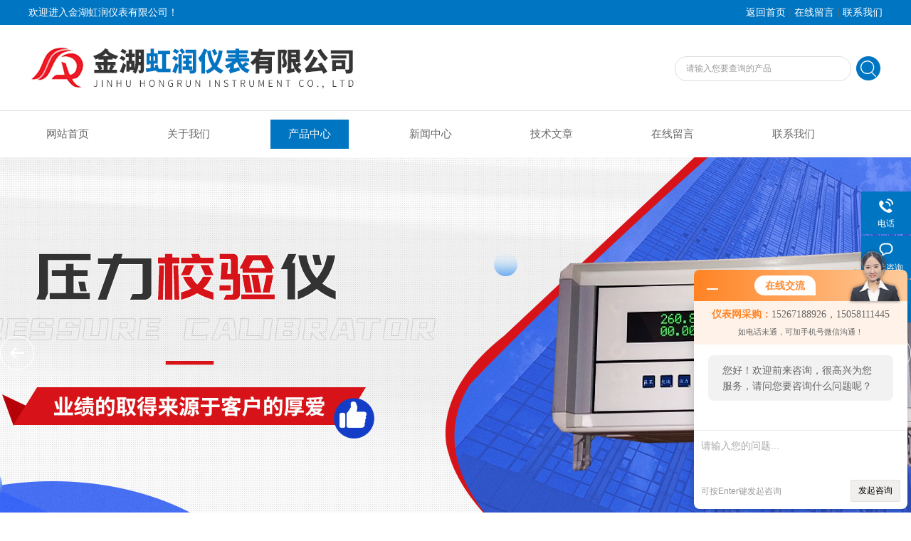

--- FILE ---
content_type: text/html; charset=utf-8
request_url: http://www.gkybs.com/Products-197137.html
body_size: 9836
content:
<!DOCTYPE html PUBLIC "-//W3C//DTD XHTML 1.0 Transitional//EN" "http://www.w3.org/TR/xhtml1/DTD/xhtml1-transitional.dtd">
<html xmlns="http://www.w3.org/1999/xhtml">
<head>
<meta http-equiv="Content-Type" content="text/html; charset=utf-8" />
<meta http-equiv="x-ua-compatible" content="ie=edge,chrome=1">
<TITLE>过程信号校验仿真仪HR-XZJ-3-金湖虹润仪表有限公司</TITLE>
<META NAME="Keywords" CONTENT="过程信号校验仿真仪">
<META NAME="Description" CONTENT="金湖虹润仪表有限公司所提供的HR-XZJ-3过程信号校验仿真仪质量可靠、规格齐全,金湖虹润仪表有限公司不仅具有专业的技术水平,更有良好的售后服务和优质的解决方案,欢迎您来电咨询此产品具体参数及价格等详细信息！">
<link rel="stylesheet" type="text/css" href="/Skins/13852/css/style.css"/>
<link rel="stylesheet" type="text/css" href="/skins/13852/css/swiper.min.css">
<script src="/skins/13852/js/jquery-3.6.0.min.js"></script>
<script src="/skins/13852/js/swiper.min.js"></script>
<!--导航当前状态 JS-->
<script language="javascript" type="text/javascript"> 
	var nav= '3';
</script>
<!--导航当前状态 JS END-->

<script type=text/javascript src="/Skins/13852/js/base.js"></script>
<link rel="shortcut icon" href="/skins/13852/favicon.ico">
<script type="application/ld+json">
{
"@context": "https://ziyuan.baidu.com/contexts/cambrian.jsonld",
"@id": "http://www.gkybs.com/Products-197137.html",
"title": "过程信号校验仿真仪HR-XZJ-3",
"pubDate": "2008-12-10T21:54:02",
"upDate": "2024-05-16T21:59:59"
    }</script>
<script type="text/javascript" src="/ajax/common.ashx"></script>
<script src="/ajax/NewPersonalStyle.Classes.SendMSG,NewPersonalStyle.ashx" type="text/javascript"></script>
<script type="text/javascript">
var viewNames = "";
var cookieArr = document.cookie.match(new RegExp("ViewNames" + "=[_0-9]*", "gi"));
if (cookieArr != null && cookieArr.length > 0) {
   var cookieVal = cookieArr[0].split("=");
    if (cookieVal[0] == "ViewNames") {
        viewNames = unescape(cookieVal[1]);
    }
}
if (viewNames == "") {
    var exp = new Date();
    exp.setTime(exp.getTime() + 7 * 24 * 60 * 60 * 1000);
    viewNames = new Date().valueOf() + "_" + Math.round(Math.random() * 1000 + 1000);
    document.cookie = "ViewNames" + "=" + escape(viewNames) + "; expires" + "=" + exp.toGMTString();
}
SendMSG.ToSaveViewLog("197137", "ProductsInfo",viewNames, function() {});
</script>
<script language="javaScript" src="/js/JSChat.js"></script><script language="javaScript">function ChatBoxClickGXH() { DoChatBoxClickGXH('http://chat.ybzhan.cn',22579) }</script><script>!window.jQuery && document.write('<script src="https://public.mtnets.com/Plugins/jQuery/2.2.4/jquery-2.2.4.min.js" integrity="sha384-rY/jv8mMhqDabXSo+UCggqKtdmBfd3qC2/KvyTDNQ6PcUJXaxK1tMepoQda4g5vB" crossorigin="anonymous">'+'</scr'+'ipt>');</script><script type="text/javascript" src="https://chat.ybzhan.cn/chat/KFCenterBox/13852"></script><script type="text/javascript" src="https://chat.ybzhan.cn/chat/KFLeftBox/13852"></script><script>
(function(){
var bp = document.createElement('script');
var curProtocol = window.location.protocol.split(':')[0];
if (curProtocol === 'https') {
bp.src = 'https://zz.bdstatic.com/linksubmit/push.js';
}
else {
bp.src = 'http://push.zhanzhang.baidu.com/push.js';
}
var s = document.getElementsByTagName("script")[0];
s.parentNode.insertBefore(bp, s);
})();
</script>
</head>

<body>
<div class="welcome">
  	<div class="welcome_in">
        <div class="l">欢迎进入金湖虹润仪表有限公司！</div>
        <div class="r"><a href="/">返回首页</a> | <a href="/order.html">在线留言</a> | <a href="/contact.html">联系我们</a></div>
    </div>
  </div>
  <div id="clear"></div> 
  <div id="header">
    <div class="logo"><a href="/"><img src="/skins/13852/images/logo.jpg" alt="金湖虹润仪表有限公司" width="650" height="120" border="0" /></a></div>
    <div class="top_tel">
      <!-- search -->
      <div class="search">
        <form name="form1" method="post" action="/products.html" onSubmit="return checkform(form1)">
          <input name="keyword"  type="text" value="请输入您要查询的产品" onfocus="this.value=''" class="txt" >
          <input type="submit" name="" id="" value=" " class="search_submit">
        </form>
      </div>
      <!-- search end -->
    </div>
  </div>
  <div id="clear"></div> 
  <div id="nav_zon">
     <div id="nav" class="main_nav hover">
     <ul>
      <li id="navId1"><a href="/">网站首页</a></li>
      <li id="navId2"><a href="/aboutus.html">关于我们</a></li>
      <li id="navId3"><a href="/products.html">产品中心</a></li>	  
	  <li id="navId4"><a href="/news.html" >新闻中心</a></li>
	  <li id="navId5"><a href="/article.html" >技术文章</a></li>
	  <!--<li id="navId6"><a href="/honor.html" >荣誉资质</a></li>-->
	  <li id="navId7" ><a href="/order.html" >在线留言</a></li>
      <li id="navId8" ><a href="/contact.html">联系我们</a></li>
    </ul>
  	<script language="javascript" type="text/javascript">
try {
    document.getElementById("navId" + nav).className = "nav_active";
}
catch (e) {}
</script>
   </div>
</div>
<script src="https://www.ybzhan.cn/mystat.aspx?u=gkck00"></script>



<div id="banner_big">
  <div class="swiper-container1">
    <div class="swiper-wrapper">
        <div class="swiper-slide" style="background:url(/skins/13852/images/ba1.jpg) center center no-repeat;"></div>
        <div class="swiper-slide" style="background:url(/skins/13852/images/ba2.jpg) center center no-repeat;"></div>
    </div>
    <div class="swiper-button-next"></div>
    <div class="swiper-button-prev"></div>
    <div class="swiper-pagination"></div>
</div>
<script type="text/javascript">		
    var swiper1 = new Swiper('.swiper-container1', {      
        autoplay: 3000,//自动播放时间
        loop: true,//开启循环true or false
        slidesPerView: 1, //列数
        spaceBetween: 0, //slides之间间隔
        breakpointsInverse: true,
        nextButton: '.swiper-button-next',
        prevButton: '.swiper-button-prev',
        pagination: '.swiper-pagination',
		paginationClickable: true,
		observer:true,
		observeParents:true,
		autoplayDisableOnInteraction:false,
        breakpoints: {
            320: {
                slidesPerView: 1,
                spaceBetween: 0
            },
            767: {
                slidesPerView: 1,
                spaceBetween: 0
            },
            1080: {
                slidesPerView: 1,
                spaceBetween: 0
            },
            1200: {
                slidesPerView: 1,
                spaceBetween: 0
            }
        }
    });
</script>
  </div>
<div id="clear"></div>

<div id="contant">
	<div class="list_box">
	<div class="ny_left">
<div class="lnav"> 
               <div class="title_b">
					<div class="a">产品展示</div>
					<div class="b">PRODUCT DISPLAY </div>
				</div>
               <div id="clear"></div>
			<ul id="pro_nav_lb" class="pro_nav">
    
	   <li><a href="/ParentList-147030.html" title="温度校验仪" onmouseover="showsubmenu('温度校验仪')" >温度校验仪</a>
 <div id="submenu_温度校验仪" style="display:none">  
		   <ul class="two_profl">
		   		  
			 </ul>	
        </div>
		   </li> 
		     
         <li><a href="/products.html">查看更多</a></li>
	</ul>

            </div>
            <div class="lnav"> 
               <div class="title_b">
					<div class="a">相关文章</div>
					<div class="b">ARTICLE</div>
				</div>
               <div id="clear"></div>
		     <ul class="xgwz">
                
      <li><a href="/Article-646279.html">压力校验仪简单的稳压电路原理说明</a></li>
      
      <li><a href="/Article-644654.html">电阻、电容和电感的电压与电流相位关系</a></li>
      
      <li><a href="/Article-642851.html">温度校验仪使用的元器件集成运算放大器基础知识</a></li>
      
      <li><a href="/Article-642068.html">负反馈放大电路及电压反馈和电流反馈的判别</a></li>
      
      <li><a href="/Article-617918.html">电容器在压力校验仪的产品中的重要性</a></li>
      
      <li><a href="/Article-54389.html">水介质高压电动压力源的7个特点</a></li>
      
      <li><a href="/Article-18664.html">便携式无纸记录仪的出现及应用</a></li>
      
      <li><a href="/Article-10465.html">温度测量的概念与温度仪表的选择</a></li>
      
      <li><a href="/Article-285905.html">使用信号隔离器的好处有哪些</a></li>
      
      <li><a href="/Article-8997.html">精密压力表的结构和原理</a></li>
      
             </ul>

            </div>
      
      </div>

	<div class="list_right">
     <div class="box_bt">
      <div class="box_right_title">产品展示</div>
      <div class="bt_text_y"><span><a href='/'>首页</a> > <a href="/products.html" title="产品展示">产品展示</a> >  > <a href="/ParentList-147030.html">温度校验仪</a> > 过程信号校验仿真仪</span></div>
      </div>

    <!--下部分代码-->
	<div class="column">
        <div class="siderightCon">
            <!--pro_detail_main start-->
            <div class="pro_detail_main"> 
                <div class="prodetail_img">
                    <div id="preview">
                        <div class="jqzoom" id="spec-n1">
                        
                            <div id="ceshi" style="">
                            <img src="http://img68.ybzhan.cn/gxhpic_b315ab2d6d/0497b4e3566c14200acd85c6b3d17f411a63c4143550b53026e1d23fdb9aa31c81e1a165e2108129.png" jqimg="http://img68.ybzhan.cn/gxhpic_b315ab2d6d/0497b4e3566c14200acd85c6b3d17f411a63c4143550b53026e1d23fdb9aa31c81e1a165e2108129.png" />
                            </div>
                           
                        </div>
                        <div id="spec-n5">
                            <div id="spec-list">
                                <ul class="list-h"  >
                   
				   <li><p><img  onclick="jQuery('.videoItem').hide();mybaidu.window.SetPause();" src="http://img68.ybzhan.cn/gxhpic_b315ab2d6d/0497b4e3566c14200acd85c6b3d17f411a63c4143550b53026e1d23fdb9aa31c81e1a165e2108129_800_800_5.png" alt="" data-zoom-image="http://img68.ybzhan.cn/gxhpic_b315ab2d6d/0497b4e3566c14200acd85c6b3d17f411a63c4143550b53026e1d23fdb9aa31c81e1a165e2108129_800_800_5.png" onload="DrawImage(this,460,300)"></p></li>
				      
                                
                                </ul>
                            </div>	
                        </div>
                    </div>
                    <script type=text/javascript>
                        $(function(){			
                           $("#ceshi").jqueryzoom({
                                xzoom:440,
                                yzoom:440,
                                offset:10,
                                position:"right",
                                preload:1,
                                lens:1
                            });							
                            /*$("#spec-list").jdMarquee({
                                deriction:"left",
                                step:1,
                                speed:4,
                                delay:10,
                                control:true,
                                _front:"#spec-right",
                                _back:"#spec-left"
                            });*/
                            $("#spec-list li").bind("mouseover",function(){
                                var src=$(this).children().children('img').attr("src");
                                $("#ceshi").css("width", "100%");
                                $("#ceshi").css("height", "100%");
                                $("#ceshi").css("position", "");
                                $("#spec-n1 img").eq(0).attr({
                                    src:src.replace("\/n5\/","\/n1\/"),
                                    jqimg:src.replace("\/n5\/","\/n0\/")
                                });
                                $("#spec-list li p").each(function(){
                                    $(this).css({
                                        "border":"1px solid #ccc"
                                    });
                                    })
                                $(this).children('p').css({
                                    "border":"1px solid #0075c1"
                                });
                            });	
                        })
                    </script>
                    <script type=text/javascript src="/skins/13852/js/lib.js"></script>
                    <script type=text/javascript src="/skins/13852/js/zzsc.js"></script>  
                </div>
            
                
                <div class="pro_detail_text">
                    <h1>过程信号校验仿真仪</h1>
                    <div class="jyms"><p><span>简要描述：</span>HR-XZJ-3过程信号校验仿真仪可测量仿真电流0～22mA 电压 0～5V。 改产品操作简单轻松、适用范围宽；功能齐全，测量、仿真精度高；20％手动步迸定点仿真能力，可快速进行线性检测。可选快、慢速斜。</p></div>
                    <ul>
                        <li><img src="/skins/13852/images/dot.png" /><span>产品型号：HR-XZJ-3</span></li>
                        <li><img src="/skins/13852/images/dot.png" /><span>厂商性质：</span>生产厂家</li>
                        <li><img src="/skins/13852/images/dot.png" /><span>更新时间：</span>2024-05-16</li>
                        <li><img src="/skins/13852/images/dot.png" /><span>访&nbsp;&nbsp;问&nbsp;&nbsp;量：</span>9291</li>
                        
                    </ul>
                    <div class="pro_detail_btn">
                        <a href="#order" class="prodtl_btn1">产品咨询</a><a href="/contact.html" target="_blank" class="prodtl_btn2">联系我们</a>
                    </div>
                </div>
                <div class="clear"></div>
            </div>
            <!--pro_detail_main end-->

           
           <div class="pro_con" id="c_detail_wrap">
            <div class="pro_con_tlt"><span>详情介绍</span></div>
                <link type="text/css" rel="stylesheet" href="/css/property.css">
<script>
	window.onload=function(){  
		changeTableHeight();  
	}  
	window.onresize=function(){ 
		changeTableHeight();  
	}  
	function changeTableHeight(){ 
		$(".proshowParameter table th").each(function (i,o){
	    var $this=$(o), 
	    height=$this.next().height();
	    $(this).css("height",height);
			var obj = $(o);
			var val = obj.text();
			if(val == '' || val == null || val == undefined){
				$(this).addClass('none');
			}else{
				$(this).removeClass('none');
			}
		});
		$(".proshowParameter table td").each(function (i,o){
			var obj = $(o);
			var val = obj.text();
			if(val == '' || val == null || val == undefined){
				$(this).addClass('none');
			}else{
				$(this).removeClass('none');
			}
		});
	}
</script>
                <section class="proshowParameter">
                	
                    <table style=" margin-bottom:20px;">
                        <tbody>
                            
                                <tr><th>产地</th><td>国产</td><th>加工定制</th><td>是</td></tr>
                            
                        </tbody>
                    </table>
                </section><p><span style="font-size:14px"><span style="font-family:tahoma">HR-XZJ-3&nbsp;<strong>过程信号校验仿真仪</strong>&nbsp;产品特点<br />★测量、仿真直流电流和直流电压，可输出0-5V&nbsp;DC，0-20mA&nbsp;DC&nbsp;，&nbsp;<br />可测量0-10V&nbsp;DC，0-20mA&nbsp;DC。<br />★操作简单轻松、适用范围宽。&nbsp;<br />★功能齐全，测量、仿真精度高。&nbsp;<br />★DC24V恒压源，可直接调校二线制变送器。&nbsp;<br />★20%手动步进定点仿真能力，可快速进行线性检测。&nbsp;<br />★可选快、慢速斜坡步进功能，提供连续平滑输出以测试环路和阀滑动。&nbsp;&nbsp;&nbsp;</span></span><br />&nbsp;</p><p style="text-align:left"><span style="font-size:14px"><strong>过程信号校验仿真仪</strong><span style="font-family:tahoma"><span style="color:black">技术参数：</span></span></span></p><p>&nbsp;</p><table border="0" cellpadding="0" cellspacing="0" class="MsoNormalTable" style="border-collapse:collapse; margin:auto auto auto 0.25pt; mso-padding-alt:0cm 0cm 0cm 0cm"><tbody><tr><td colspan="2" style="background-color:transparent; height:6pt; width:117pt"><p style="text-align:center"><span style="font-size:14px"><span style="font-family:tahoma"><span style="color:black">类&nbsp; 别</span></span></span></p></td><td style="background-color:transparent; height:6pt; width:117pt"><p style="text-align:center"><span style="font-size:14px"><span style="font-family:tahoma"><span style="color:black">量 程</span></span></span></p></td><td style="background-color:transparent; height:6pt; width:99pt"><p style="text-align:center"><span style="font-size:14px"><span style="font-family:tahoma"><span style="color:black">分 辨 率</span></span></span></p></td><td style="background-color:transparent; height:6pt; width:126pt"><p style="text-align:center"><span style="font-size:14px"><span style="font-family:tahoma"><span style="color:black">精 &nbsp;度</span></span></span></p></td></tr><tr><td rowspan="2" style="background-color:transparent; height:6pt; width:54pt"><p style="text-align:center"><span style="font-size:14px"><span style="font-family:tahoma"><span style="color:black">测量</span></span></span></p></td><td style="background-color:transparent; height:6pt; width:63pt"><p style="text-align:center"><span style="font-size:14px"><span style="font-family:tahoma"><span style="color:black">电压</span></span></span></p></td><td style="background-color:transparent; height:6pt; width:117pt"><p style="text-align:center"><span style="font-size:14px"><span style="font-family:tahoma"><span style="color:black">&plusmn;10V</span></span></span></p></td><td style="background-color:transparent; height:6pt; width:99pt"><p style="text-align:center"><span style="font-size:14px"><span style="font-family:tahoma"><span style="color:black">1mV</span></span></span></p></td><td style="background-color:transparent; height:6pt; width:126pt"><p style="text-align:center"><span style="font-size:14px"><span style="font-family:tahoma"><span style="color:black">&plusmn;0.05％F&middot;S&plusmn;1d</span></span></span></p></td></tr><tr><td style="background-color:transparent; height:12.75pt; width:63pt"><p style="text-align:center"><span style="font-size:14px"><span style="font-family:tahoma"><span style="color:black">电流</span></span></span></p></td><td style="background-color:transparent; height:12.75pt; width:117pt"><p style="text-align:center"><span style="font-size:14px"><span style="font-family:tahoma"><span style="color:black">&plusmn;20mA</span></span></span></p></td><td style="background-color:transparent; height:12.75pt; width:99pt"><p style="text-align:center"><span style="font-size:14px"><span style="font-family:tahoma"><span style="color:black">1&mu;A</span></span></span></p></td><td style="background-color:transparent; height:12.75pt; width:126pt"><p style="text-align:center"><span style="font-size:14px"><span style="font-family:tahoma"><span style="color:black">&plusmn;0.05％F&middot;S1d</span></span></span></p></td></tr><tr><td rowspan="2" style="background-color:transparent; height:12.75pt; width:54pt"><p style="text-align:center"><span style="font-size:14px"><span style="font-family:tahoma"><span style="color:black">仿真</span></span></span></p></td><td style="background-color:transparent; height:12.75pt; width:63pt"><p style="text-align:center"><span style="font-size:14px"><span style="font-family:tahoma"><span style="color:black">电压</span></span></span></p></td><td style="background-color:transparent; height:12.75pt; width:117pt"><p style="text-align:center"><span style="font-size:14px"><span style="font-family:tahoma"><span style="color:black">0～5V</span></span></span></p></td><td style="background-color:transparent; height:12.75pt; width:99pt"><p style="text-align:center"><span style="font-size:14px"><span style="font-family:tahoma"><span style="color:black">1mV</span></span></span></p></td><td style="background-color:transparent; height:12.75pt; width:126pt"><p style="text-align:center"><span style="font-size:14px"><span style="font-family:tahoma"><span style="color:black">&plusmn;0.05％F&middot;S1d</span></span></span></p></td></tr><tr><td style="background-color:transparent; height:12pt; width:63pt"><p style="text-align:center"><span style="font-size:14px"><span style="font-family:tahoma"><span style="color:black">电流</span></span></span></p></td><td style="background-color:transparent; height:12pt; width:117pt"><p style="text-align:center"><span style="font-size:14px"><span style="font-family:tahoma"><span style="color:black">0-20mA</span></span></span></p></td><td style="background-color:transparent; height:12pt; width:99pt"><p style="text-align:center"><span style="font-size:14px"><span style="font-family:tahoma"><span style="color:black">1&mu;A</span></span></span></p></td><td style="background-color:transparent; height:12pt; width:126pt"><p style="text-align:center"><span style="font-size:14px"><span style="font-family:tahoma"><span style="color:black">&plusmn;0.05％F&middot;S1d</span></span></span></p></td></tr></tbody></table><p style="text-align:left"><span style="font-size:14px"><span style="font-family:tahoma"><span style="color:black">温度漂移：&plusmn;0.005％/℃，使用温度范围0～50℃，</span></span></span></p><p style="text-align:left"><span style="font-size:14px"><span style="font-family:tahoma"><span style="color:black">使用湿度范围＜90％RH，储存温度范围：-10～80℃</span></span></span></p><p style="text-align:left"><span style="font-size:14px"><span style="font-family:tahoma"><span style="color:black">电&nbsp;&nbsp;&nbsp; 源：可拆卸高能镍氢电池组，充电后连续工作时间＞8小时，</span></span></span></p><p style="text-align:left"><span style="font-size:14px"><span style="font-family:tahoma"><span style="color:black">外置DC 12V 1A输出开关电源1只</span></span></span></p><p style="text-align:left"><span style="font-size:14px"><span style="font-family:tahoma"><span style="color:black">尺&nbsp;&nbsp;&nbsp; 寸：235&times;96&times;55mm</span></span></span></p><p style="text-align:left"><span style="font-size:14px"><span style="font-family:tahoma"><span style="color:black">重&nbsp;&nbsp;&nbsp; 量：500g</span></span></span></p><p>&nbsp;</p><p><span style="font-size:14px"><strong>过程信号校验仿真仪</strong><span style="color:black; font-family:宋体">选型方式：</span></span></p><p style="text-align:left">&nbsp;</p><table border="0" cellpadding="0" cellspacing="0" class="MsoNormalTable" style="border-collapse:collapse; margin:auto auto auto 5.4pt; mso-padding-alt:0cm 0cm 0cm 0cm"><tbody><tr><td style="background-color:transparent; height:10.5pt; width:63pt"><p style="text-align:center"><span style="font-size:14px"><span style="color:black; font-family:宋体">企业标准</span></span></p></td><td style="background-color:transparent; height:10.5pt; width:36pt"><p style="text-align:center"><span style="font-size:14px"><span style="color:black; font-family:宋体">型号</span></span></p></td><td style="background-color:transparent; height:10.5pt; width:54pt"><p style="text-align:left"><span style="font-size:14px"><span style="color:black; font-family:宋体">分隔线</span></span></p></td><td style="background-color:transparent; height:10.5pt; width:45pt"><p style="text-align:center"><span style="font-size:14px"><span style="color:black; font-family:宋体">类 别</span></span></p></td><td style="background-color:transparent; height:10.5pt; width:63pt"><p style="text-align:left"><span style="font-size:14px"><span style="color:black; font-family:宋体">附加功能</span></span></p></td><td style="background-color:transparent; height:10.5pt; width:198pt"><p style="text-align:center"><span style="font-size:14px"><span style="color:black; font-family:宋体">说&nbsp; 明</span></span></p></td></tr><tr><td rowspan="6" style="background-color:transparent; height:10.5pt; width:63pt"><p style="text-align:center"><span style="font-size:14px"><span style="color:black; font-family:宋体">HR</span></span></p></td><td rowspan="6" style="background-color:transparent; height:10.5pt; width:36pt"><p style="text-align:left"><span style="font-size:14px"><span style="color:black; font-family:宋体">XZJ</span></span></p></td><td rowspan="6" style="background-color:transparent; height:10.5pt; width:54pt"><p style="text-align:left"><span style="font-size:14px"><span style="color:black; font-family:宋体">--</span></span></p></td><td style="background-color:transparent; height:10.5pt; width:45pt"><p style="text-align:left"><span style="font-size:14px"><span style="color:black; font-family:宋体">1</span></span></p></td><td style="background-color:transparent; height:10.5pt; width:63pt"><p style="text-align:left"><span style="font-size:14px"><span style="color:black; font-family:宋体">&nbsp;</span></span></p></td><td style="background-color:transparent; height:10.5pt; width:198pt"><p style="text-align:left"><span style="font-size:14px"><span style="color:black; font-family:宋体">热电偶校验仿真仪</span></span></p></td></tr><tr><td style="background-color:transparent; height:9.75pt; width:45pt"><p style="text-align:left"><span style="font-size:14px"><span style="color:black; font-family:宋体">2</span></span></p></td><td style="background-color:transparent; height:9.75pt; width:63pt"><p style="text-align:left"><span style="font-size:14px"><span style="color:black; font-family:宋体">&nbsp;</span></span></p></td><td style="background-color:transparent; height:9.75pt; width:198pt"><p style="text-align:left"><span style="font-size:14px"><span style="color:black; font-family:宋体">热电阻校验仿真仪</span></span></p></td></tr><tr><td style="background-color:transparent; height:3.85pt; width:45pt"><p style="text-align:left"><span style="font-size:14px"><span style="color:black; font-family:宋体">3</span></span></p></td><td style="background-color:transparent; height:3.85pt; width:63pt"><p style="text-align:left"><span style="font-size:14px"><span style="color:black; font-family:宋体">&nbsp;</span></span></p></td><td style="background-color:transparent; height:3.85pt; width:198pt"><p style="text-align:left"><span style="font-size:14px"><span style="color:black; font-family:宋体">过程信号校验仿真仪</span></span></p></td></tr><tr><td style="background-color:transparent; height:3.85pt; width:45pt"><p style="text-align:left"><span style="font-size:14px"><span style="color:black; font-family:宋体">4</span></span></p></td><td style="background-color:transparent; height:3.85pt; width:63pt"><p style="text-align:left"><span style="font-size:14px"><span style="color:black; font-family:宋体">&nbsp;</span></span></p></td><td style="background-color:transparent; height:3.85pt; width:198pt"><p style="text-align:left"><span style="font-size:14px"><span style="color:black; font-family:宋体">热工仪表校验仿真仪</span></span></p></td></tr><tr><td style="background-color:transparent; height:15pt; width:45pt"><p style="text-align:left"><span style="font-size:14px"><span style="color:black; font-family:宋体">5</span></span></p></td><td style="background-color:transparent; height:15pt; width:63pt"><p style="text-align:left"><span style="font-size:14px"><span style="color:black; font-family:宋体">&nbsp;</span></span></p></td><td style="background-color:transparent; height:15pt; width:198pt"><p style="text-align:left"><span style="font-size:14px"><span style="color:black; font-family:宋体">便携多功能校验仪</span></span></p></td></tr><tr><td style="background-color:transparent; height:6pt; width:45pt"><p style="text-align:left"><span style="font-size:14px"><span style="color:black; font-family:宋体">6</span></span></p></td><td style="background-color:transparent; height:6pt; width:63pt"><p style="text-align:left"><span style="font-size:14px"><span style="color:black; font-family:宋体">&nbsp;</span></span></p></td><td style="background-color:transparent; height:6pt; width:198pt"><p style="text-align:left"><span style="font-size:14px"><span style="color:black; font-family:宋体">掌上型多功能校验仪</span></span></p></td></tr></tbody></table>
                </div>
        <div id="order"><link rel="stylesheet" type="text/css" href="/css/MessageBoard_style.css">
<script language="javascript" src="/skins/Scripts/order.js?v=20210318" type="text/javascript"></script>
<a name="order" id="order"></a>
<div class="ly_msg" id="ly_msg">
<form method="post" name="form2" id="form2">
	<h3>留言框  </h3>
	<ul>
		<li>
			<h4 class="xh">产品：</h4>
			<div class="msg_ipt1"><input class="textborder" size="30" name="Product" id="Product" value="过程信号校验仿真仪"  placeholder="请输入产品名称" /></div>
		</li>
		<li>
			<h4>您的单位：</h4>
			<div class="msg_ipt12"><input class="textborder" size="42" name="department" id="department"  placeholder="请输入您的单位名称" /></div>
		</li>
		<li>
			<h4 class="xh">您的姓名：</h4>
			<div class="msg_ipt1"><input class="textborder" size="16" name="yourname" id="yourname"  placeholder="请输入您的姓名"/></div>
		</li>
		<li>
			<h4 class="xh">联系电话：</h4>
			<div class="msg_ipt1"><input class="textborder" size="30" name="phone" id="phone"  placeholder="请输入您的联系电话"/></div>
		</li>
		<li>
			<h4>常用邮箱：</h4>
			<div class="msg_ipt12"><input class="textborder" size="30" name="email" id="email" placeholder="请输入您的常用邮箱"/></div>
		</li>
        <li>
			<h4>省份：</h4>
			<div class="msg_ipt12"><select id="selPvc" class="msg_option">
							<option value="0" selected="selected">请选择您所在的省份</option>
			 <option value="1">安徽</option> <option value="2">北京</option> <option value="3">福建</option> <option value="4">甘肃</option> <option value="5">广东</option> <option value="6">广西</option> <option value="7">贵州</option> <option value="8">海南</option> <option value="9">河北</option> <option value="10">河南</option> <option value="11">黑龙江</option> <option value="12">湖北</option> <option value="13">湖南</option> <option value="14">吉林</option> <option value="15">江苏</option> <option value="16">江西</option> <option value="17">辽宁</option> <option value="18">内蒙古</option> <option value="19">宁夏</option> <option value="20">青海</option> <option value="21">山东</option> <option value="22">山西</option> <option value="23">陕西</option> <option value="24">上海</option> <option value="25">四川</option> <option value="26">天津</option> <option value="27">新疆</option> <option value="28">西藏</option> <option value="29">云南</option> <option value="30">浙江</option> <option value="31">重庆</option> <option value="32">香港</option> <option value="33">澳门</option> <option value="34">中国台湾</option> <option value="35">国外</option>	
                             </select></div>
		</li>
		<li>
			<h4>详细地址：</h4>
			<div class="msg_ipt12"><input class="textborder" size="50" name="addr" id="addr" placeholder="请输入您的详细地址"/></div>
		</li>
		
        <li>
			<h4>补充说明：</h4>
			<div class="msg_ipt12 msg_ipt0"><textarea class="areatext" style="width:100%;" name="message" rows="8" cols="65" id="message"  placeholder="请输入您的任何要求、意见或建议"></textarea></div>
		</li>
		<li>
			<h4 class="xh">验证码：</h4>
			<div class="msg_ipt2">
            	<div class="c_yzm">
                    <input class="textborder" size="4" name="Vnum" id="Vnum"/>
                    <a href="javascript:void(0);" class="yzm_img"><img src="/Image.aspx" title="点击刷新验证码" onclick="this.src='/image.aspx?'+ Math.random();"  width="90" height="34" /></a>
                </div>
                <span>请输入计算结果（填写阿拉伯数字），如：三加四=7</span>
            </div>
		</li>
		<li>
			<h4></h4>
			<div class="msg_btn"><input type="button" onclick="return Validate();" value="提 交" name="ok"  class="msg_btn1"/><input type="reset" value="重 填" name="no" /></div>
		</li>
	</ul>	
    <input name="PvcKey" id="PvcHid" type="hidden" value="" />
</form>
</div>
</div>
        <div class="ye">上一条：<a href="/Products-197135.html">HR-YBS-CQ手持式压力校验仪</a><br />下一条：<a href="/Products-197142.html">HR-XSG智能闪光报警器</a></div> 
   
        </div>
        
    </div>
    <div style="clear:both"></div>
     
</div> 
</div>
</div>

<div style="clear:both"></div>

<div id="clear"></div>
<!--尾部版权-->
<footer class="footer">
    <div class="wrapper w1200">
        <div class="ft-inner">
            <div class="leftCon">
                <div class="ft-info">
                    <div class="ft-logo"><img src="/Skins/13852/images/footlogo.png" alt="金湖虹润仪表有限公司"></div>
                    <div class="ft-tel">
                        <span>邮箱</span>
                        <p>dinghaifeng163@163.com</p> 
                    </div>
                    <div class="ft-address">
                        <span>地址</span>
                        <p>江苏省金湖县经济开发区同泰大道286号</p>
                    </div>
                </div>
            </div>
            <div class="rightCon">
                <div class="ft-QRcode">
                    <div class="pic"><img src="/Skins/13852/images/side_ewm.jpg" /></div>
                    <div class="tit">扫一扫，关注我们</div>
                </div>
            </div>
        </div>
        <div class="ft-copyright">
            <div class="fl">
                <span>&copy;2026 金湖虹润仪表有限公司  版权所有  All Rights Reserved.</span>
                <span>备案号：<a href="http://beian.miit.gov.cn/" target="_blank" rel="nofollow">苏ICP备16018834号-4</a></span>
                <span><a href="/sitemap.xml" target="_blank" >sitemap.xml</a></span>
                <span>技术支持：<A href="https://www.ybzhan.cn" target="_blank" rel="nofollow">仪表网</A></span>
                <span><a href="https://www.ybzhan.cn/login" target="_blank" rel="nofollow">管理登陆</a></span>
            </div>
            <div class="keyw">金湖虹润仪表有限公司(www.gkybs.com)主营：压力校验台,便携式压力校验仪,智能压力校验仪,手持压力泵,台式压力泵,校验仿真仪,,信号发生器,</div>
        </div>
    </div>
</footer>


<!--右侧漂浮 begin-->
<div class="client-2"> 
    <ul id="client-2"> 
      <!--<li class="my-kefu-qq"> 
       <div class="my-kefu-main"> 
        <div class="my-kefu-left"><a class="online-contact-btn" href="http://wpa.qq.com/msgrd?v=3&amp;uin=2569874714&amp;site=qq&amp;menu=yes" target="_blank"><i></i><p>QQ咨询</p></a></div> <div class="my-kefu-right"></div> 
       </div>
      </li> -->
      <li class="my-kefu-tel"> 
       <div class="my-kefu-tel-main"> 
        <div class="my-kefu-left"><i></i><p>电话</p></div> 
        <div class="my-kefu-tel-right">13901404207</div> 
       </div>
      </li> 
      <li class="my-kefu-liuyan"> 
       <div class="my-kefu-main"> 
        <div class="my-kefu-left"><a href="#" onclick="ChatBoxClickGXH()" target="_blank" title="在线咨询"><i></i><p>在线咨询</p></a></div> 
        <div class="my-kefu-right"></div> 
       </div>
      </li> 
      <li class="my-kefu-weixin"> 
       <div class="my-kefu-main"> 
        <div class="my-kefu-left"><i></i><p> 微信扫一扫 </p> </div> 
        <div class="my-kefu-right"> </div> 
        <div class="my-kefu-weixin-pic"><img src="/skins/13852/images/side_ewm.jpg"> </div> 
       </div>
      </li> 
      <li class="my-kefu-ftop"> 
       <div class="my-kefu-main"> 
        <div class="my-kefu-left"><a href="javascript:;"><i></i><p>返回顶部</p></a> </div> 
        <div class="my-kefu-right"> </div> 
       </div>
      </li> 
    </ul> 
</div> 
<!--右侧漂浮 end-->


<script type="text/javascript" src="/skins/13852/js/zzsc.js"></script>
 <div style="width:300px;margin:0 auto; padding:20px 0;"> <a target="_blank" href="http://www.beian.gov.cn/portal/registerSystemInfo?recordcode=32083102000179" style="display:inline-block;text-decoration:none;height:20px;line-height:20px;" rel="nofollow"><img src="http://www.beian.gov.cn/file/ghs.png" border="0" style="float:left;"/>
   <p style="float:left;height:20px;line-height:20px;margin: 0px 0px 0px 5px; color:#939393;">苏公网安备 32083102000179号</p></a> </div>


 <script type='text/javascript' src='/js/VideoIfrmeReload.js?v=001'></script>
  
</html>
</body>